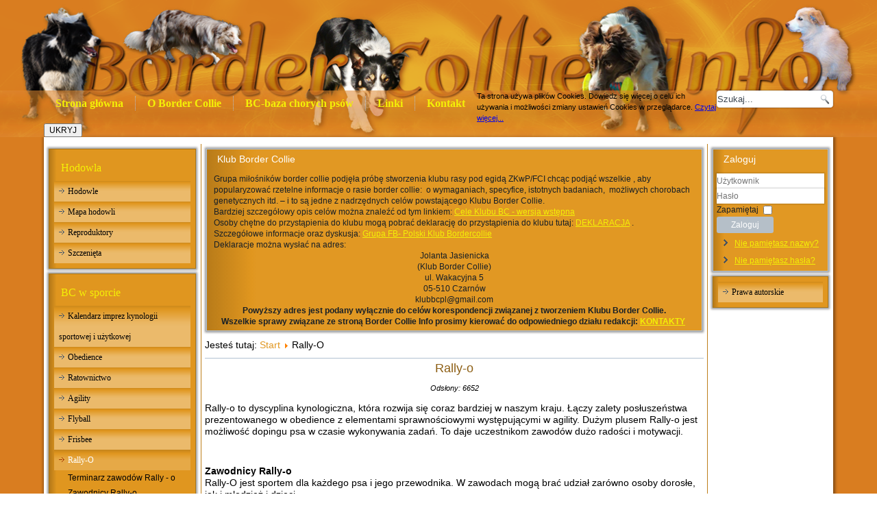

--- FILE ---
content_type: text/html; charset=utf-8
request_url: https://bordercollie.info.pl/index.php/rally-o
body_size: 5159
content:
<!DOCTYPE html>
<html dir="ltr" lang="pl-pl">
<head>
    <base href="https://bordercollie.info.pl/index.php/rally-o" />
	<meta http-equiv="content-type" content="text/html; charset=utf-8" />
	<meta name="author" content="Super User" />
	<meta name="description" content="My site" />
	<meta name="generator" content="Joomla! - Open Source Content Management" />
	<title>Rally-O</title>
	<link href="https://bordercollie.info.pl/index.php/component/search/?Itemid=162&amp;format=opensearch" rel="search" title="Szukaj BorderCollieInfo" type="application/opensearchdescription+xml" />
	<link href="/modules/mod_a4w_infociacho/tmpl/css/style-default.css" rel="stylesheet" type="text/css" />
	<script type="application/json" class="joomla-script-options new">{"csrf.token":"63e8f19f1aafe6395181fb93cdacf48b","system.paths":{"root":"","base":""},"system.keepalive":{"interval":840000,"uri":"\/index.php\/component\/ajax\/?format=json"}}</script>
	<script src="/media/system/js/mootools-core.js?d8706bb19f5c78868bdd3c29493627f7" type="text/javascript"></script>
	<script src="/media/system/js/core.js?d8706bb19f5c78868bdd3c29493627f7" type="text/javascript"></script>
	<script src="/media/system/js/mootools-more.js?d8706bb19f5c78868bdd3c29493627f7" type="text/javascript"></script>
	<script src="/media/jui/js/jquery.min.js?d8706bb19f5c78868bdd3c29493627f7" type="text/javascript"></script>
	<script src="/media/jui/js/jquery-noconflict.js?d8706bb19f5c78868bdd3c29493627f7" type="text/javascript"></script>
	<script src="/media/jui/js/jquery-migrate.min.js?d8706bb19f5c78868bdd3c29493627f7" type="text/javascript"></script>
	<script src="/media/system/js/caption.js?d8706bb19f5c78868bdd3c29493627f7" type="text/javascript"></script>
	<!--[if lt IE 9]><script src="/media/system/js/polyfill.event.js?d8706bb19f5c78868bdd3c29493627f7" type="text/javascript"></script><![endif]-->
	<script src="/media/system/js/keepalive.js?d8706bb19f5c78868bdd3c29493627f7" type="text/javascript"></script>
	<script src="/media/jui/js/bootstrap.min.js?d8706bb19f5c78868bdd3c29493627f7" type="text/javascript"></script>
	<script src="/modules/mod_a4w_infociacho/tmpl/js/info_ciacho.js" type="text/javascript"></script>
	<script type="text/javascript">
jQuery(function($) {
			 $('.hasTip').each(function() {
				var title = $(this).attr('title');
				if (title) {
					var parts = title.split('::', 2);
					var mtelement = document.id(this);
					mtelement.store('tip:title', parts[0]);
					mtelement.store('tip:text', parts[1]);
				}
			});
			var JTooltips = new Tips($('.hasTip').get(), {"maxTitleChars": 50,"fixed": false});
		});jQuery(window).on('load',  function() {
				new JCaption('img.caption');
			});jQuery(function($){ $(".hasTooltip").tooltip({"html": true,"container": "body"}); });
	</script>

    <link rel="stylesheet" href="/templates/system/css/system.css" />
    <link rel="stylesheet" href="/templates/system/css/general.css" />

    <!-- Created by Artisteer v4.3.0.60745 -->
    
    
    <meta name="viewport" content="initial-scale = 1.0, maximum-scale = 1.0, user-scalable = no, width = device-width" />

    <!--[if lt IE 9]><script src="https://html5shiv.googlecode.com/svn/trunk/html5.js"></script><![endif]-->
    <link rel="stylesheet" href="/templates/bcinfo/css/template.css" media="screen" type="text/css" />
    <!--[if lte IE 7]><link rel="stylesheet" href="/templates/bcinfo/css/template.ie7.css" media="screen" /><![endif]-->
    <link rel="stylesheet" href="/templates/bcinfo/css/template.responsive.css" media="all" type="text/css" />


    <script>if ('undefined' != typeof jQuery) document._artxJQueryBackup = jQuery;</script>
    <script src="/templates/bcinfo/jquery.js"></script>
    <script>jQuery.noConflict();</script>

    <script src="/templates/bcinfo/script.js"></script>
    <script src="/templates/bcinfo/script.responsive.js"></script>
    <script src="/templates/bcinfo/modules.js"></script>
        <script>if (document._artxJQueryBackup) jQuery = document._artxJQueryBackup;</script>
</head>
<body>

<div id="art-main">
<header class="art-header">
    <div class="art-shapes">
        
            </div>






<nav class="art-nav">
    <div class="art-nav-inner">
    
<div class="art-hmenu-extra2"><form action="/index.php/rally-o" class="art-search" method="post">
	<div class="search">
		<label for="mod-search-searchword">Szukaj...</label><input name="searchword" id="mod-search-searchword" maxlength="200"  class="inputbox" type="text" size="20" value="Szukaj..."  onblur="if (this.value=='') this.value='Szukaj...';" onfocus="if (this.value=='Szukaj...') this.value='';" /><input value="Szukaj" class="button art-search-button " type="submit" onclick="this.form.searchword.focus();"/>	<input type="hidden" name="task" value="search" />
	<input type="hidden" name="option" value="com_search" />
	<input type="hidden" name="Itemid" value="162" />
	</div>
</form>
</div>
<ul class="art-hmenu nav-pills"><li class="item-101"><a href="/index.php">Strona główna</a></li><li class="item-108"><a href="/index.php/o-border-collie">O Border Collie</a></li><li class="item-112"><a href="/index.php/bc-baza-chorych-psow">BC-baza chorych psów</a></li><li class="item-113"><a href="/index.php/linki">Linki</a></li><li class="item-114"><a href="/index.php/kontakt">Kontakt</a></li></ul><div id="panel_cookie_dol" class="panel_cookie ">
<div class="dodatek"> </div>
<div class="dodatek2"> </div>
<div class="tresc">
<!--googleoff: all--><p>Ta strona używa plików Cookies. Dowiedz się więcej o celu ich używania i&nbsp;możliwości zmiany ustawień Cookies w przeglądarce. <a href='http:/bordercollie.info.pl/index.php/24' class='czytaj-wiecej'>Czytaj więcej...</a></p><!--googleon: all--> 
</div>
<input type="button" id="ukryj" value="UKRYJ" onclick="info_cookie(30,'panel_cookie_dol');"/>
</div> 
        </div>
    </nav>

                    
</header>
<div class="art-sheet clearfix">
            <div class="art-layout-wrapper">
                <div class="art-content-layout">
                    <div class="art-content-layout-row">
                        <div class="art-layout-cell art-sidebar1">
<div class="art-vmenublock clearfixart-vmenu"><div class="art-vmenublockheader"><h3 class="t">Hodowla</h3></div><div class="art-vmenublockcontent"><ul class="art-vmenu" id="art-vmenu"><li class="item-115"><a href="/index.php/hodowle">Hodowle</a></li><li class="item-116"><a href="/index.php/mapa-hodowli">Mapa hodowli</a></li><li class="item-117"><a href="/index.php/reproduktory">Reproduktory</a></li><li class="item-118"><a href="/index.php/szczenieta">Szczenięta</a></li></ul></div></div><div class="art-vmenublock clearfixart-vmenu"><div class="art-vmenublockheader"><h3 class="t">BC w sporcie</h3></div><div class="art-vmenublockcontent"><ul class="art-vmenu" id="art-vmenu"><li class="item-172"><a href="/index.php/2021-03-19-20-30-09">Kalendarz imprez kynologii sportowej i użytkowej</a></li><li class="item-120 deeper parent"><a href="/index.php/obedience">Obedience</a><ul><li class="item-121"><a href="/index.php/obedience/kalendarz-obi">Kalendarz Obi</a></li><li class="item-122"><a href="/index.php/obedience/wyniki-obi">Wyniki Obi</a></li><li class="item-123"><a href="/index.php/obedience/zawodnicy-obi">Zawodnicy Obi</a></li><li class="item-173"><a href="/index.php/obedience/regulaminy-obedience">Regulaminy Obedience </a></li></ul></li><li class="item-170"><a href="/index.php/ratownictwo">Ratownictwo</a></li><li class="item-124 deeper parent"><a href="/index.php/agility">Agility</a><ul><li class="item-125"><a href="/index.php/agility/klasa-1">Klasa A1</a></li><li class="item-126"><a href="/index.php/agility/klasa-2">Klasa A2</a></li><li class="item-127"><a href="/index.php/agility/klasa-a3">Klasa A3</a></li></ul></li><li class="item-169 deeper parent"><a href="/index.php/flyball">Flyball</a><ul><li class="item-175"><a href="/index.php/flyball/kalendarz-flyball">Kalendarz Flyball</a></li></ul></li><li class="item-119 deeper parent"><a href="/index.php/frisbee">Frisbee</a><ul><li class="item-128"><a href="/index.php/frisbee/kalendarz-frisbee">Kalendarz frisbee</a></li><li class="item-130"><a href="/index.php/frisbee/wyniki-frisbee">Wyniki frisbee</a></li><li class="item-129"><a href="/index.php/frisbee/zawodnicy-frisbee">Zawodnicy frisbee</a></li></ul></li><li class="item-162 current active deeper parent"><a class=" active" href="/index.php/rally-o">Rally-O</a><ul class="active"><li class="item-163"><a href="/index.php/rally-o/terminarz-zawodow-rally-o">Terminarz zawodów Rally - o</a></li><li class="item-164"><a href="/index.php/rally-o/zawodnicy-rally-o">Zawodnicy Rally-o</a></li><li class="item-165"><a href="/index.php/rally-o/wyniki-zawodow">Wyniki zawodów</a></li></ul></li></ul></div></div><div class="art-vmenublock clearfixart-vmenu"><div class="art-vmenublockheader"><h3 class="t">Wystawy</h3></div><div class="art-vmenublockcontent"><ul class="art-vmenu" id="art-vmenu"><li class="item-131"><a href="/index.php/terminarz-wystaw">Terminarz wystaw</a></li><li class="item-167"><a href="/index.php/wyniki-wystaw-2019">Wyniki wystaw 2019</a></li><li class="item-168"><a href="/index.php/wyniki-wystaw-2020">Wyniki wystaw 2020</a></li><li class="item-161"><a href="/index.php/wystawy-2018">Wyniki wystaw 2018</a></li><li class="item-132"><a href="/index.php/wyniki-wystaw-2017">Wyniki wystaw 2017</a></li><li class="item-133"><a href="/index.php/wyniki-wystaw-2016">Wyniki wystaw 2016</a></li></ul></div></div><div class="art-vmenublock clearfixart-vmenu"><div class="art-vmenublockheader"><h3 class="t">Pasterstwo</h3></div><div class="art-vmenublockcontent"><ul class="art-vmenu" id="art-vmenu"><li class="item-134"><a href="/index.php/pasterska-mapa">Pasterska mapa</a></li><li class="item-135"><a href="/index.php/wydarzenia-pasterskie">Wydarzenia pasterskie</a></li><li class="item-166"><a href="/index.php/filmiki-pasterkie">Linki do filmików pasterskich</a></li><li class="item-136"><a href="/index.php/pasterskie-opowiesci">O pasterstwie</a></li><li class="item-137"><a href="/index.php/zawodnicy">Zawodnicy</a></li></ul></div></div>



                        </div>

                        <div class="art-layout-cell art-content">
<div class="art-block clearfix"><div class="art-blockheader"><h3 class="t">Klub Border Collie</h3></div><div class="art-blockcontent"><div class="custom"  >
	<p>Grupa miłośników border collie podjęła próbę stworzenia klubu rasy pod egidą ZKwP/FCI chcąc podjąć wszelkie , aby popularyzować rzetelne informacje o rasie border collie:  o wymaganiach, specyfice, istotnych badaniach,  możliwych chorobach genetycznych itd. – i to są jedne z nadrzędnych celów powstającego Klubu Border Collie.</p>
<p>Bardziej szczegółowy opis celów można znaleźć od tym linkiem: <a href="https://drive.google.com/file/d/1IKQ75n6Hbqfdk95vHjbV5wIfBKzK-SNb/view?usp=sharing">Cele Klubu BC - wersja wstępna</a></p>
<p>Osoby chętne do przystąpienia do klubu mogą pobrać deklarację do przystąpienia do klubu tutaj: <a href="https://drive.google.com/file/d/16cdHpxoD1wP2WldOCrZae6fYldBTyyIU/view?fbclid=IwAR0IPXm2LiGqlwlRMB8NJiQeJzHcVwAQ1_RucrW4cz97kybDljoHn22GQq8">DEKLARACJA</a> .</p>
<p>Szczegółowe informacje oraz dyskusja: <a href="https://www.facebook.com/groups/450079835179338/">Grupa FB- Polski Klub Bordercollie</a></p>
<p>Deklaracje można wysłać na adres:</p>
<p style="text-align: center;">Jolanta Jasienicka <br />(Klub Border Collie) <br />ul. Wakacyjna 5 <br />05-510 Czarnów</p>
<p style="text-align: center;">klubbcpl@gmail.com</p>
<p style="text-align: center;"><strong>Powyższy adres jest podany wyłącznie do celów korespondencji związanej z tworzeniem Klubu Border Collie. </strong></p>
<p style="text-align: center;"><strong>Wszelkie sprawy związane ze stroną Border Collie Info prosimy kierować do odpowiedniego działu redakcji: <a href="/index.php/kontakt">KONTAKTY</a></strong> </p></div></div></div><article class="art-post"><div class="art-postcontent clearfix">
<div class="breadcrumbs">
<span class="showHere">Jesteś tutaj: </span><a href="/index.php" class="pathway">Start</a> <img src="/media/system/images/arrow.png" alt="" /> <span>Rally-O</span></div>
</div></article><article class="art-post art-messages"><div class="art-postcontent clearfix">
<div id="system-message-container">
</div></div></article><div class="item-page" itemscope itemtype="http://schema.org/Article"><article class="art-post"><div class="art-postmetadataheader"><h2 class="art-postheader">Rally-o</h2></div><div class="art-postheadericons art-metadata-icons"><meta itemprop="interactionCount" content="UserPageVisits:6652" />Odsłony: 6652</div><div class="art-postcontent clearfix"><div class="art-article"><p>Rally-o to dyscyplina kynologiczna, która rozwija się coraz bardziej w naszym kraju. Łączy zalety posłuszeństwa prezentowanego w obedience z elementami sprawnościowymi występującymi w agility. Dużym plusem Rally-o jest możliwość dopingu psa w czasie wykonywania zadań. To daje uczestnikom zawodów dużo radości i motywacji.</p>
<p> </p>
<p><strong>Zawodnicy Rally-o</strong><br />Rally-O jest sportem dla każdego psa i jego przewodnika. W zawodach mogą brać udział zarówno osoby dorosłe, jak i młodzież i dzieci.<br />Jest to sport w którym mogą brać udział psy wszystkich ras oraz wielorasowe, kasrataci, szczenięta (od 6 m-ca), psi emeryci a nawet psy z niepełnosprawnością.<br /><br /><strong>Klasy i kategorie Rally-O</strong><br />Kategoria Standard - osoby pełnoletnie<br />Kategoria Junior - młodzież między 8 a 18 rokiem życia<br />Kategoria Kids - dzieci do 8 roku życia<br />Klasa 1, 2, 3<br />Klasa Puppy (szczenięta między 6 a 12 miesiącem życia)<br />Klasa Senior (psy powyżej 8 roku życia)</p>
<p> </p>
<p>Zawody w Polsce organizowane są przez Stowarzyszenie Rally Obedience od 2011 roku, więcej na stronie <a href="http://www.rally-o.pl">http://www.rally-o.pl</a></p> </div></div></article></div>


                        </div>
                        <div class="art-layout-cell art-sidebar2">
<div class="art-block clearfix"><div class="art-blockheader"><h3 class="t">Zaloguj</h3></div><div class="art-blockcontent"><form action="/index.php/rally-o" method="post" id="login-form" class="form-inline">
		<div class="userdata">
		<div id="form-login-username" class="control-group">
			<div class="controls">
									<div class="input-prepend">
						<span class="add-on">
							<span class="icon-user hasTooltip" title="Użytkownik"></span>
							<label for="modlgn-username" class="element-invisible">Użytkownik</label>
						</span>
						<input id="modlgn-username" type="text" name="username" class="input-small" tabindex="0" size="18" placeholder="Użytkownik" />
					</div>
							</div>
		</div>
		<div id="form-login-password" class="control-group">
			<div class="controls">
									<div class="input-prepend">
						<span class="add-on">
							<span class="icon-lock hasTooltip" title="Hasło">
							</span>
								<label for="modlgn-passwd" class="element-invisible">Hasło							</label>
						</span>
						<input id="modlgn-passwd" type="password" name="password" class="input-small" tabindex="0" size="18" placeholder="Hasło" />
					</div>
							</div>
		</div>
						<div id="form-login-remember" class="control-group checkbox">
			<label for="modlgn-remember" class="control-label">Zapamiętaj</label> <input id="modlgn-remember" type="checkbox" name="remember" class="inputbox" value="yes"/>
		</div>
				<div id="form-login-submit" class="control-group">
			<div class="controls">
				<button type="submit" tabindex="0" name="Submit" class="btn btn-primary login-button art-button">Zaloguj</button>
			</div>
		</div>
					<ul class="unstyled">
							<li>
					<a href="/index.php/component/users/?view=remind&amp;Itemid=101">
					Nie pamiętasz nazwy?</a>
				</li>
				<li>
					<a href="/index.php/component/users/?view=reset&amp;Itemid=101">
					Nie pamiętasz hasła?</a>
				</li>
			</ul>
		<input type="hidden" name="option" value="com_users" />
		<input type="hidden" name="task" value="user.login" />
		<input type="hidden" name="return" value="aHR0cHM6Ly9ib3JkZXJjb2xsaWUuaW5mby5wbC9pbmRleC5waHAvcmFsbHktbw==" />
		<input type="hidden" name="63e8f19f1aafe6395181fb93cdacf48b" value="1" />	</div>
	</form></div></div><div class="art-vmenublock clearfixart-vmenu"><div class="art-vmenublockcontent"><ul class="art-vmenu" id="art-vmenu"><li class="item-158"><a href="/index.php/prawa-autorskie">Prawa autorskie</a></li></ul></div></div>

                        </div>
                    </div>
                </div>
            </div>

<footer class="art-footer">
    <div class="art-block clearfix"><div class="art-blockcontent"><div class="customart-block"  >
	<p style="text-align: center;"><span style="font-size: 14pt;">Redakcja Border Collie Info dokłada wszelkich starań aby zamieszczane informacje były rzetelne i dokładne. <br />Jeśli jednak zauważysz jakiś błąd lub uważasz, że czegoś brakuje, prosimy o kontakt.</span></p></div></div></div></footer>

    </div>
</div>


</body>
</html>